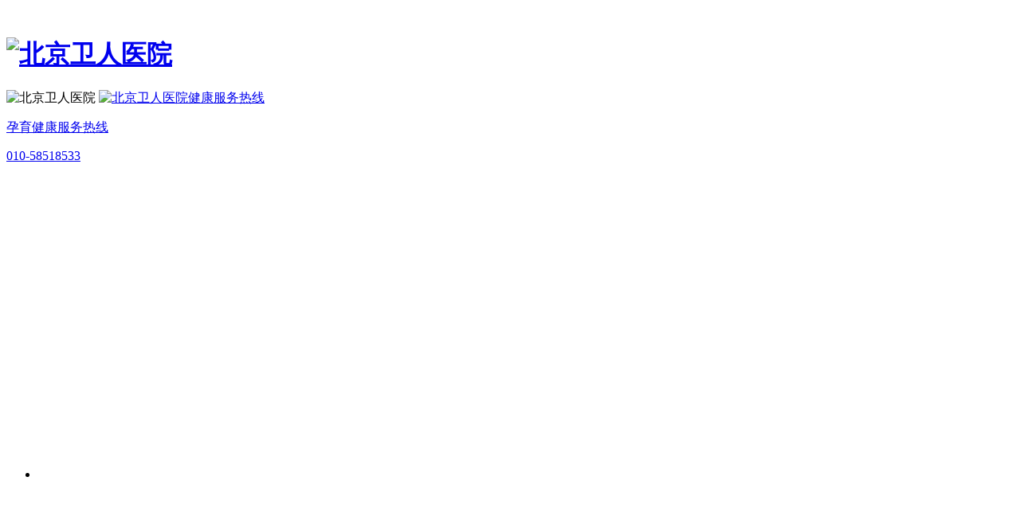

--- FILE ---
content_type: text/html
request_url: http://www.wrzyyy.com/hycd/3488.html
body_size: 8035
content:
<!DOCTYPE html>
<html lang="en">
<head>
<meta http-equiv="Content-Type" content="text/html; charset=utf-8" />
  <title>河北孟先生成功在我院不孕不育医生帮助下恢复生育力-北京卫人医院</title>
  <meta name="keywords" content="性功能障碍,弱精症" />
  <meta name="description" content="【卫人孕育档案】 报喜资料：34岁 河北 不孕史：备孕2年多 病情诊断：性功能障碍、弱精症 医治方案：中西药理疗 主治医生：北京卫人医院刘生龙 北京卫人医院康复经过：恭喜河北的" />
  <meta name="mobile-agent" content="format=html5;url=http://m.wrzyyy.com/hycd/3488.html">
  <link rel="stylesheet" href="http://www.wrzyyy.com/templets/default/css/css.css">
  <script src="http://www.wrzyyy.com/templets/default/js/jquery.js"></script>
  <script type="text/javascript">if (/AppleWebKit.*mobile/i.test(navigator.userAgent) || (/MIDP|SymbianOS|NOKIA|SAMSUNG|LG|NEC|TCL|Alcatel|BIRD|DBTEL|Dopod|PHILIPS|HAIER|LENOVO|MOT-|Nokia|SonyEricsson|SIE-|Amoi|ZTE/.test(navigator.userAgent))) {
        if (window.location.href.indexOf("?mobile") < 0) {
          try {
            if (/Android|webOS|iPhone|iPod|BlackBerry/i.test(navigator.userAgent)) {
              window.location.href = "http://m.wrzyyy.com/hycd/3488.html"; //手机
            } else if (/iPad/i.test(navigator.userAgent)) {
              window.location.href = "http://m.wrzyyy.com/hycd/3488.html"; //手机
            } else {
              window.location.href = "http://www.wrzyyy.com/hycd/3488.html" //本站
            }
          } catch(e) {}
        }
      }
    </script>
</head>
<body>
﻿<base target="_blank">

<div class="head">
  <div class="head_1f">
    <a href="http://www.wrzyyy.com" class="head_left">
          <h1>  <img src="http://www.wrzyyy.com/templets/default/images/head_left.jpg" title="北京卫人医院" alt="北京卫人医院">  </h1>
    </a>
    <img src="http://www.wrzyyy.com/templets/default/images/head_mid.jpg" alt="北京卫人医院" class="head_mid">
    <a href="/yygh.html" class="head_right">
      <img src="http://www.wrzyyy.com/templets/default/images/head_phone.png" alt="北京卫人医院健康服务热线">
      <div>
        <p>孕育健康服务热线</p>
        <article>010-58518533</article>
      </div>
    </a>
  </div>
  <div class="head_2f">
    <link rel="stylesheet" href="http://www.wrzyyy.com/templets/default/svg/style.css">
    <script src="http://www.wrzyyy.com/templets/default/svg/modernizr.js"></script>

    <div class="cd-slider-wrapper">
        <ul class="cd-slider" data-step1="M1402,800h-2V525V0h1c0.6,0,1,0.4,1,1V800z" data-step2="M1400,800H739L427,523L760,0h639c0.6,0,1,0.4,1,1V800z" data-step3="M1400,800H0V521V0h1399c0.6,0,1,0.4,1,1V800z" data-step4="M-2,800h2V525V0h-1c-0.6,0-1,0.4-1,1V800z" data-step5="M0,800h661l312-277L640,0L1,0C0.4,0,0,0.4,0,1L0,800z" data-step6="M0,800h1400V521V0L1,0C0.4,0,0,0.4,0,1L0,800z">
            
  
             <li  class="visible" >
                <a href="http://www.wrzyyy.com/yyjj/32.html" class="cd-svg-wrapper" style="display: block;">
                    <svg viewBox="0 0 1400 435" width="100%">
                        <title>Aimated SVG</title>
                        <defs>
                            <clipPath id="cd-image-3">
                            <path id="cd-changing-path-3" d="M1400,800H0V521V0h1399c0.6,0,1,0.4,1,1V800z"/>
                            </clipPath>
                        </defs>
                        <image clip-path="url(#cd-image-3)" xlink:href="http://www.wrzyyy.com/templets/default/images/banner_0823.jpg"></image>
                    </svg>
                </a>
            </li>
            <li >
                <a href="http://www.wrzyyy.com/yyjj/32.html" class="cd-svg-wrapper" style="display: block;">
                    <svg viewBox="0 0 1400 435" width="100%">
                        <title>Aimated SVG</title>
                        <defs>
                            <clipPath id="cd-image-2">
                            <path id="cd-changing-path-2" d="M1400,800H0V521V0h1399c0.6,0,1,0.4,1,1V800z"/>
                            </clipPath>
                        </defs>
                        <image clip-path="url(#cd-image-2)" xlink:href="http://www.wrzyyy.com/templets/default/images/banner_617c.jpg"></image>
                    </svg>
                </a>
            </li>
            
           
           <!-- 
            <li>
                <a href="http://www.wrzyyy.com/yydt/1915.html" class="cd-svg-wrapper" style="display: block;">
                    <svg viewBox="0 0 1400 435" width="100%">
                        <defs>
                            <clipPath id="cd-image-4">
                                <path id="cd-changing-path-4" d="M1400,800H0V521V0h1399c0.6,0,1,0.4,1,1V800z"/>
                            </clipPath>
                        </defs>
                        <image clip-path="url(#cd-image-4)" xlink:href="http://www.wrzyyy.com/templets/default/images/banner1124B.jpg"></image>
                    </svg>
                </a>
            </li>
-->
        </ul>

        <ul class="cd-slider-navigation">
            <li><a href="#0" class="next-slide">Next</a></li>
            <li><a href="#0" class="prev-slide">Prev</a></li>
        </ul> <!-- .cd-slider-navigation -->

        <ol class="cd-slider-controls">
            <li class="selected"><a href="#0"><em>Item 1</em></a></li>
            <li><a href="#0"><em>Item 2</em></a></li>
            <li><a href="#0"><em>Item 3</em></a></li>
            <li><a href="#0"><em>Item 4</em></a></li>
        </ol>
    </div>

    <script type="text/javascript" src="http://www.wrzyyy.com/templets/default/svg/jquery-2.1.1.min.js"></script>
    <script type="text/javascript" src="http://www.wrzyyy.com/templets/default/svg/jquery.mobile.custom.min.js"></script>
    <script type="text/javascript" src="http://www.wrzyyy.com/templets/default/svg/snap.svg-min.js"></script>
    <script type="text/javascript" src="http://www.wrzyyy.com/templets/default/svg/main.js"></script>
    <div class="nav_box">
      <ul class="nav_lis">
        <li>
          <a href="http://www.wrzyyy.com" id="nav_lis_spe" class="nav_lis_spe">首页</a>
          <div class="under_banner" id="under_banner">
            <ul>
              <li>
                <p><a>京港孕育医学联合研究中心</a></p>
                <article>合作开展孕育医学健康检测诊断、不孕不育中西结合治疗、微创治疗</article>
              </li>
              <li>
                <p><a>贝贝来（香港）全球孕育医学研</a></p>
                <article>在不孕不育诊疗技术临床试验和推广方面达成合作协议。</article>
              </li>
              <li>
                <p><a>北京妇产学会技术合作单位</a></p>
                <article>开展学术交流、技术创新、学科建设，共享医学成果，共护生殖健康。</article>
              </li>
              <li>
                <p><a>医生孕育技术联盟</a></p>
                <article>开展学术交流、技术创新、学科建设，共享医学成果，共护生殖健康。</article>
              </li>
              <li>
                <p><a>中俄孕育专家远程会诊中心</a></p>
                <article>针对孕育疑难病例，组织中俄多学科专家共同会诊，给予明确意见和建议</article>
              </li>
            </ul>
            <a href="/">
              <img src="http://www.wrzyyy.com/templets/default/images/hand.png" alt="">
              <p><span>联合会诊</span> JOINT CONSULTATION</p>
            </a>
          </div>
        </li>
        <li class="nav_about">
          <a href="/yyjj/32.html">关于卫人</a>
          <ul class="xl_about">
            <li><a href="http://www.wrzyyy.com/yyjj/">北京卫人医院简介</a></li>
            <li><a href="http://www.wrzyyy.com/lylx/">北京卫人医院地址</a></li>
            <li><a href="http://www.wrzyyy.com/bjwryyzmy/">北京卫人医院怎么样</a></li>
            <li><a href="http://www.wrzyyy.com/bjwryypj/">北京卫人医院评价</a></li>
            <li><a href="http://www.wrzyyy.com/bjwryykb/">北京卫人医院口碑</a></li>
            <li><a href="http://www.wrzyyy.com/bjwryyhm/">北京卫人医院好吗</a></li>
            <li><a href="http://www.wrzyyy.com/bjwryyhbh/">北京卫人医院好不好</a></li>
          </ul>
        </li>
        <li><a href="http://www.wrzyyy.com/yyys/">孕育医生</a></li>
        <!--<li><a href="http://www.wrzyyy.com/tsjs/">孕育技术</a></li>-->
        <li class="nav_xw">
          <a href="http://www.wrzyyy.com/xwzx/">新闻资讯</a>
          <ul class="xl_xw">
            <li><a href="http://www.wrzyyy.com/yydt/">医院动态</a></li>
            <li><a href="http://www.wrzyyy.com/hydt/">行业动态</a></li>
            <li><a href="http://www.wrzyyy.com/hycd/">好孕传递</a></li>
          </ul>
        </li>
        <li class="nav_lis_5">
          <a>病种知识</a>
          <div class="xl_bz">
            <div class="xl_bz_xz">
              <a href="http://www.wrzyyy.com/nvxby/" class="xl_bz_xzC">女性不孕</a>
              <a href="http://www.wrzyyy.com/nxby/">男性不育</a>
            </div>
            <div class="xl_bz_show">
              <div>
                <div class="bz_inx">
                  <a href="http://www.wrzyyy.com/slgds/">输卵管堵塞</a>
                  <a href="http://www.wrzyyy.com/lczs/">卵巢早衰</a>
                  <a href="http://www.wrzyyy.com/plza/">排卵障碍</a>
                  <a href="http://www.wrzyyy.com/zgnmyw/">子宫内膜异位</a>
                  <a href="http://www.wrzyyy.com/dnlc/">多囊卵巢</a>
                  <a href="http://www.wrzyyy.com/gqnl/">宫腔粘连</a>
                  <a href="http://www.wrzyyy.com/zgxjz/">子宫腺肌症</a>
                  <a href="http://www.wrzyyy.com/sn/">石女</a>
                </div>
                <ul class="bx_ins">
                  <li style="display: block;">
                    <a href="http://www.wrzyyy.com/slgdsby">输卵管堵塞病因 | </a>
                    <a href="http://www.wrzyyy.com/slgdszz">输卵管堵塞症状 | </a>
                    <a href="http://www.wrzyyy.com/slgdswh">输卵管堵塞危害 | </a>
                    <a href="http://www.wrzyyy.com/slgdsjc">输卵管堵塞检查 | </a>
                    <a href="http://www.wrzyyy.com/slgdszl">输卵管堵塞治疗 | </a>
                    <a href="http://www.wrzyyy.com/slgdsfy">输卵管堵塞费用 | </a>
                  </li>
                  <li>
                    <a href="http://www.wrzyyy.com/lczsby">卵巢早衰病因 | </a>
                    <a href="http://www.wrzyyy.com/lczszz">卵巢早衰症状 | </a>
                    <a href="http://www.wrzyyy.com/lczswh">卵巢早衰危害 | </a>
                    <a href="http://www.wrzyyy.com/lczsjc">卵巢早衰检查 | </a>
                    <a href="http://www.wrzyyy.com/lczszl">卵巢早衰治疗 | </a>
                    <a href="http://www.wrzyyy.com/lczsfy">卵巢早衰费用 | </a>
                  </li>
                  <li>
                    <a href="http://www.wrzyyy.com/plzaby">排卵障碍病因 | </a>
                    <a href="http://www.wrzyyy.com/plzazz">排卵障碍症状 | </a>
                    <a href="http://www.wrzyyy.com/plzawh">排卵障碍危害 | </a>
                    <a href="http://www.wrzyyy.com/plzajc">排卵障碍检查 | </a>
                    <a href="http://www.wrzyyy.com/plzazl">排卵障碍治疗 | </a>
                    <a href="http://www.wrzyyy.com/plzafy">排卵障碍费用 | </a>
                  </li>
                  <li>
                    <a href="http://www.wrzyyy.com/zgnmywby">子宫内膜异位病因 | </a>
                    <a href="http://www.wrzyyy.com/zgnmywzz">子宫内膜异位症状 | </a>
                    <a href="http://www.wrzyyy.com/zgnmywwh">子宫内膜异位危害 | </a>
                    <a href="http://www.wrzyyy.com/zgnmywjc">子宫内膜异位检查 | </a>
                    <a href="http://www.wrzyyy.com/zgnmywzl">子宫内膜异位治疗 | </a>
                    <a href="http://www.wrzyyy.com/zgnmywfy">子宫内膜异位费用 | </a>
                  </li>
                  <li>
                    <a href="http://www.wrzyyy.com/dnlcby">多囊卵巢病因 | </a>
                    <a href="http://www.wrzyyy.com/dnlczz">多囊卵巢症状 | </a>
                    <a href="http://www.wrzyyy.com/dnlcwh">多囊卵巢危害 | </a>
                    <a href="http://www.wrzyyy.com/dnlcjc">多囊卵巢检查 | </a>
                    <a href="http://www.wrzyyy.com/dnlczl">多囊卵巢治疗 | </a>
                    <a href="http://www.wrzyyy.com/dnlcfy">多囊卵巢费用</a>
                  </li>
                  <li>
                    <a href="http://www.wrzyyy.com/gqnlby">宫腔粘连病因 | </a>
                    <a href="http://www.wrzyyy.com/gqnlzz">宫腔粘连症状 | </a>
                    <a href="http://www.wrzyyy.com/gqnlwh">宫腔粘连危害 | </a>
                    <a href="http://www.wrzyyy.com/gqnljc">宫腔粘连检查 | </a>
                    <a href="http://www.wrzyyy.com/gqnlzl">宫腔粘连治疗 | </a>
                    <a href="http://www.wrzyyy.com/gqnlfy">宫腔粘连费用 | </a>
                  </li>
                  <li>
                    <a href="http://www.wrzyyy.com/zgxjzby">子宫腺肌症病因 | </a>
                    <a href="http://www.wrzyyy.com/zgxjzzz">子宫腺肌症症状 | </a>
                    <a href="http://www.wrzyyy.com/zgxjzwh">子宫腺肌症危害 | </a>
                    <a href="http://www.wrzyyy.com/zgxjzjc">子宫腺肌症检查 | </a>
                    <a href="http://www.wrzyyy.com/zgxjzzl">子宫腺肌症治疗 | </a>
                    <a href="http://www.wrzyyy.com/zgxjzfy">子宫腺肌症费用 | </a>
                  </li>
                  <li>
                    <a href="http://www.wrzyyy.com/snby">石女病因 | </a>
                    <a href="http://www.wrzyyy.com/snzz">石女症状 | </a>
                    <a href="http://www.wrzyyy.com/snwh">石女危害 | </a>
                    <a href="http://www.wrzyyy.com/snjc">石女检查 | </a>
                    <a href="http://www.wrzyyy.com/snzl">石女治疗 | </a>
                    <a href="http://www.wrzyyy.com/snfy">石女费用 | </a>
                  </li>
                </ul>
              </div>
              <div>
                <div class="bz_inx">
                  <a href="http://www.wrzyyy.com/srjz/">少弱精症</a>
                  <a href="http://www.wrzyyy.com/wjz/">无精症</a>
                  <a href="http://www.wrzyyy.com/sjz/">死精症</a>
                  <a href="http://www.wrzyyy.com/jsjmqz/">精索静脉曲张</a>
                  <a href="http://www.wrzyyy.com/gwyc/">睾丸异常</a>
                  <a href="http://www.wrzyyy.com/sjggz/">输精管梗阻</a>
                  <a href="http://www.wrzyyy.com/qlxy/">前列腺炎</a>
                  <a href="http://www.wrzyyy.com/xgnza/">性功能障碍</a>
                </div>
                <ul class="bx_ins">
                  <li style="display: block;">
                    <a href="http://www.wrzyyy.com/srjzby">少弱精症病因 | </a>
                    <a href="http://www.wrzyyy.com/srjzzz">少弱精症症状 | </a>
                    <a href="http://www.wrzyyy.com/srjzwh">少弱精症危害 | </a>
                    <a href="http://www.wrzyyy.com/srjzjc">少弱精症检查 | </a>
                    <a href="http://www.wrzyyy.com/srjzzl">少弱精症治疗 | </a>
                    <a href="http://www.wrzyyy.com/srjzfy">少弱精症费用 | </a>
                  </li>
                  <li>
                    <a href="http://www.wrzyyy.com/wjzby">无精症病因 | </a>
                    <a href="http://www.wrzyyy.com/wjzzz">无精症症状 | </a>
                    <a href="http://www.wrzyyy.com/wjzwh">无精症危害 | </a>
                    <a href="http://www.wrzyyy.com/wjzjc">无精症检查 | </a>
                    <a href="http://www.wrzyyy.com/wjzzl">无精症治疗 | </a>
                    <a href="http://www.wrzyyy.com/wjzfy">无精症费用 | </a>
                  </li>
                  <li>
                    <a href="http://www.wrzyyy.com/sjzby">死精症病因 | </a>
                    <a href="http://www.wrzyyy.com/sjzzz">死精症症状 | </a>
                    <a href="http://www.wrzyyy.com/sjzwh">死精症危害 | </a>
                    <a href="http://www.wrzyyy.com/sjzjc">死精症检查 | </a>
                    <a href="http://www.wrzyyy.com/sjzzl">死精症治疗 | </a>
                    <a href="http://www.wrzyyy.com/sjzfy">死精症费用 | </a>
                  </li>
                  <li>
                    <a href="http://www.wrzyyy.com/jsjmqzby">精索静脉曲张病因 | </a>
                    <a href="http://www.wrzyyy.com/jsjmqzzz">精索静脉曲张症状 | </a>
                    <a href="http://www.wrzyyy.com/jsjmqzwh">精索静脉曲张危害 | </a>
                    <a href="http://www.wrzyyy.com/jsjmqzjc">精索静脉曲张检查 | </a>
                    <a href="http://www.wrzyyy.com/jsjmqzzl">精索静脉曲张治疗 | </a>
                    <a href="http://www.wrzyyy.com/jsjmqzfy">精索静脉曲张费用 | </a>
                  </li>
                  <li>
                    <a href="http://www.wrzyyy.com/gwycby">睾丸异常病因 | </a>
                    <a href="http://www.wrzyyy.com/gwyczz">睾丸异常症状 | </a>
                    <a href="http://www.wrzyyy.com/gwycwh">睾丸异常危害 | </a>
                    <a href="http://www.wrzyyy.com/gwycjc">睾丸异常检查 | </a>
                    <a href="http://www.wrzyyy.com/gwyczl">睾丸异常治疗 | </a>
                    <a href="http://www.wrzyyy.com/gwycfy">睾丸异常费用 | </a>
                  </li>
                  <li>
                    <a href="http://www.wrzyyy.com/sjggzby">输精管梗阻病因 | </a>
                    <a href="http://www.wrzyyy.com/sjggzzz">输精管梗阻症状 | </a>
                    <a href="http://www.wrzyyy.com/sjggzwh">输精管梗阻危害 | </a>
                    <a href="http://www.wrzyyy.com/sjggzjc">输精管梗阻检查 | </a>
                    <a href="http://www.wrzyyy.com/sjggzzl">输精管梗阻治疗 | </a>
                    <a href="http://www.wrzyyy.com/sjggzfy">输精管梗阻费用 | </a>
                  </li>
                  <li>
                    <a href="http://www.wrzyyy.com/qlxyby">前列腺炎病因 | </a>
                    <a href="http://www.wrzyyy.com/qlxyzz">前列腺炎症状 | </a>
                    <a href="http://www.wrzyyy.com/qlxywh">前列腺炎危害 | </a>
                    <a href="http://www.wrzyyy.com/qlxyjc">前列腺炎检查 | </a>
                    <a href="http://www.wrzyyy.com/qlxyzl">前列腺炎治疗 | </a>
                    <a href="http://www.wrzyyy.com/qlxyfy">前列腺炎费用 | </a>
                  </li>
                  <li>
                    <a href="http://www.wrzyyy.com/xgnzaby">性功能障碍病因 | </a>
                    <a href="http://www.wrzyyy.com/xgnzazz">性功能障碍症状 | </a>
                    <a href="http://www.wrzyyy.com/xgnzawh">性功能障碍危害 | </a>
                    <a href="http://www.wrzyyy.com/xgnzajc">性功能障碍检查 | </a>
                    <a href="http://www.wrzyyy.com/xgnzazl">性功能障碍治疗 | </a>
                    <a href="http://www.wrzyyy.com/xgnzafy">性功能障碍费用 | </a>
                  </li>
                </ul>
              </div>
            </div>
          </div>
        </li>
        <li>
          <a href="http://www.wrzyyy.com/alzx/">好孕分享</a>
        </li>
        <li class="nav_sp">
          <a href="http://www.wrzyyy.com/spzx/">视频中心</a>
          <ul class="xl_sp">
            <li><a href="http://www.wrzyyy.com/kpsp/">科普视频</a></li>
            <li><a href="http://www.wrzyyy.com/hysp/">好孕视频</a></li>
            <li><a href="http://www.wrzyyy.com/yykb/">医院口碑</a></li>
            <li><a href="http://www.wrzyyy.com/hdsp/">活动视频</a></li>
          </ul>
        </li>
        <li><a href="http://www.wrzyyy.com/yygh.html">预约挂号</a></li>
        <div id="clear"></div>
      </ul>
    </div>
  </div>
</div>

<script>
(function(){
    var bp = document.createElement('script');
    var curProtocol = window.location.protocol.split(':')[0];
    if (curProtocol === 'https') {
        bp.src = 'https://zz.bdstatic.com/linksubmit/push.js';
    }
    else {
        bp.src = 'http://push.zhanzhang.baidu.com/push.js';
    }
    var s = document.getElementsByTagName("script")[0];
    s.parentNode.insertBefore(bp, s);
})();
</script>

<div class="J_article">
  <div class="J_position"><a href='/'>主页</a> > <a href='/xwzx/'>新闻资讯</a> > <a href='/hycd/'>好孕分享</a> > </div>
  <div class="J_left">
    <div class="J_tit"><h1>河北孟先生成功在我院不孕不育医生帮助下恢复生育力<img src="http://www.wrzyyy.com/templets/default/images/img530.png" alt="" id="img530"></h1></div>
    <div class="J_info clearfix">
      <p class="info_time">2022-11-12</p>
      <p class="info_source">文章来源：北京卫人医院</p>
      <div class="info_enjoy"><p>分享到：</p>
        <div class="fenx bdsharebuttonbox">
              <a href="#" class="bds_weixin" data-cmd="weixin" title="分享到微信"></a>
                <a href="#" class="bds_tsina" data-cmd="tsina" title="分享到微博"></a>
          <a href="#" class="bds_tqq" data-cmd="tqq" title="分享到qq"></a>
                <a href="#" class="bds_qzone" data-cmd="qzone" title="分享到qq空间"></a>
          </div>
      </div>
    </div>
    <div class="J_art">
      <p>
	　　【卫人孕育档案】</p>
<p style="text-align: center;">
	<img alt="图片" src="/uploads/allimg/220921/ba.jpg" style="width: 396px; height: 453px;" /></p>
<p>
	　　报喜资料：34岁 河北</p>
<p>
	　　不孕史：备孕2年多</p>
<p>
	　　病情诊断：<a href='/xgnza/' target='_blank'><u>性功能障碍</u></a>、弱精症</p>
<p>
	　　医治方案：中西药理疗</p>
<p>
	　　主治医生：北京卫人医院刘生龙</p>
<p style="text-align: center;">
	<img alt="图片" src="/uploads/allimg/220921/cb.jpg" style="width: 300px; height: 667px;" /></p>
<p>
	　　北京卫人医院康复经过：恭喜河北的孟先生顺利当上爸爸了，34岁的他曾因性功能障碍、弱精症，一度失去希望。直到通过朋友介绍，在刘生龙主任治疗下，通过中西药物结合理疗，如今终成&ldquo;爸&rdquo;业，向全世界宣布&ldquo;我要当爹啦&rdquo;</p>

      <div class="article_tags"><span>TAG标签：</span><a href='/tag/ruojingzheng_48_1.html'>弱精症</a><a href='/tag/xinggongnenzhangai_1671_1.html'>性功能障碍</a></div>
    </div>
    <div class="J_page">
      <p>上一篇：<a href='/hycd/3450.html'>北京常女士微创术后调理3个月传好孕</a> </p>
      <p>下一篇：<a href='/hycd/3491.html'>北京卫人医院微信报喜助孕刘女士巧囊+双侧输卵管梗阻</a> </p>
    </div>
    <div class="J_hot">
      <div class="J_hot_tit">
        <p>热门推荐<span>/Popular recommendation</span></p>
      </div>
      <div class="J_hot_con">
        <ul class="clearfix">
          <li>
            <i>></i>
            <a href="http://www.wrzyyy.com/hycd/3491.html">北京卫人医院微信报喜助孕刘女士>></a>
          </li>
<li>
            <i>></i>
            <a href="http://www.wrzyyy.com/hycd/3488.html">河北孟先生成功在我院不孕不育医>></a>
          </li>
<li>
            <i>></i>
            <a href="http://www.wrzyyy.com/hycd/3450.html">北京常女士微创术后调理3个月传>></a>
          </li>
<li>
            <i>></i>
            <a href="http://www.wrzyyy.com/hycd/2952.html">从3年不孕到北京卫人中医院竟1个>></a>
          </li>
<li>
            <i>></i>
            <a href="http://www.wrzyyy.com/hycd/2944.html">8年不孕，49岁的她在北京卫人中医>></a>
          </li>
<li>
            <i>></i>
            <a href="http://www.wrzyyy.com/hycd/2938.html">弱精小伙五年不育，在北京卫人中>></a>
          </li>
<li>
            <i>></i>
            <a href="http://www.wrzyyy.com/hycd/2929.html">14岁至今无月经，北京卫人中医院>></a>
          </li>
<li>
            <i>></i>
            <a href="http://www.wrzyyy.com/hycd/2917.html">女子两次流产致再婚不孕，喜获麒>></a>
          </li>
<li>
            <i>></i>
            <a href="http://www.wrzyyy.com/hycd/2910.html">山东张女士在北京卫人医院获医治>></a>
          </li>
<li>
            <i>></i>
            <a href="http://www.wrzyyy.com/hycd/2909.html">河南不孕张女士到北京不孕不育医>></a>
          </li>
         
        </ul>
      </div>
    </div>
  </div>
    <div class="J_right">
    <div class="nannv J_video">
      <div class="J_video_tit clearfix">
        <p>不孕不育</p>
        <a href="/yygh.html">MORE+</a>
      </div>
      <div class="nannvXz">
        <div class="leftside nannvXzC">男性不育</div>
        <div class="rightside">女性不孕</div>
      </div>
      <div class="nannvXs">
        <ul>
          <li><a href="http://www.wrzyyy.com/jsjmqzfy/92.html" title="诊治精索静脉曲张的手术费贵吗?">诊治精索静脉曲张的手术费贵吗?</a></a>
<li><a href="http://www.wrzyyy.com/gwycjc/3277.html" title="睾丸正常不正常怎么检查">睾丸正常不正常怎么检查</a></a>
<li><a href="http://www.wrzyyy.com/jsjmqzjc/3276.html" title="精索静脉曲张检查要憋尿吗?检查哪些项目?">精索静脉曲张检查要憋尿吗?检查哪些项目?</a></a>
<li><a href="http://www.wrzyyy.com/xgnzajc/3271.html" title="性功能障碍怎么检查">性功能障碍怎么检查</a></a>
<li><a href="http://www.wrzyyy.com/xgnzazl/3270.html" title="性功能障碍的问题能不能治好">性功能障碍的问题能不能治好</a></a>
<li><a href="http://www.wrzyyy.com/xgnzazz/3269.html" title="性功能障碍什么症状">性功能障碍什么症状</a></a>
<li><a href="http://www.wrzyyy.com/xgnzaby/3268.html" title="性功能障碍是怎么引起的">性功能障碍是怎么引起的</a></a>

        </ul>
        <ul>
          <li><a href="http://www.wrzyyy.com/gqnljc/3490.html" title="宫腔粘连检查">宫腔粘连检查</a></a>
<li><a href="http://www.wrzyyy.com/gqnlwh/3489.html" title="宫腔粘连危害">宫腔粘连危害</a></a>
<li><a href="http://www.wrzyyy.com/gqnlzz/3487.html" title="女性宫腔粘连有什么症状">女性宫腔粘连有什么症状</a></a>
<li><a href="http://www.wrzyyy.com/gqnlby/3486.html" title="宫腔粘连病因分析">宫腔粘连病因分析</a></a>
<li><a href="http://www.wrzyyy.com/gqnlzz/3484.html" title="宫腔粘连症状会腰疼腰酸吗？">宫腔粘连症状会腰疼腰酸吗？</a></a>
<li><a href="http://www.wrzyyy.com/gqnlzz/3483.html" title="宫腔粘连症状自查">宫腔粘连症状自查</a></a>
<li><a href="http://www.wrzyyy.com/dnlcjc/3481.html" title="多囊卵巢检查结果怎么看?">多囊卵巢检查结果怎么看?</a></a>

        </ul>
      </div>
    </div>
    <div class="J_video">
      <div class="J_video_tit clearfix">
        <p>卫人医院介绍</p>
        <a href="http://www.wrzyyy.com/yyjj/32.html">MORE+</a>
      </div>
      <div class="J_video_con clearfix">
        <div class="add125">
          <div class="leftside">
            <a href="http://www.wrzyyy.com">
              <img src="http://www.wrzyyy.com/uploads/yhimages/xinwentu/11.5/JY_20191015142614348635002328.jpg" alt="" />
            </a>
          </div>
          <div class="rightside">
            北京卫人孕育医院是以治疗不孕不育为优势专业，并为广大患者提供国际辅助生殖技术服务的医疗机构。自建院伊始便本着“以技术为核心，以服务为根本”的宗旨，融合中西方医疗模式的精髓落地北京。医院严格...<a href="http://www.wrzyyy.com/yyjj/32.html">详情</a>
          </div>
        </div>
        <div id="clearBoth"></div>
        <ul class="add125Lis" id="add125Lis">
          <li class="leftside"><a href="http://www.wrzyyy.com/bjwryypj/">北京卫人医院评价</a></li>
          <li class="rightside"><a href="http://www.wrzyyy.com/bjwryykb/">北京卫人医院口碑</a></li>
          <li class="leftside"><a href="http://www.wrzyyy.com/bjwryyhm/">北京卫人医院好吗</a></li>
          <li class="rightside"><a href="http://www.wrzyyy.com/yyjj/32.html">北京卫人医院地址</a></li>
          <li class="leftside"><a href="http://www.wrzyyy.com/bjwryyzmy/">北京卫人医院怎么样</a></li>
          <li class="rightside"><a href="http://www.wrzyyy.com/bjwryyhbh/">北京卫人医院好不好</a></li>
        </ul>
      </div>
    </div>
    
    <!-- zhunjia -->
    <div class="J_zj">
      <div class="J_zj_tit clearfix">
        <p>孕育专家</p>
        <a href="http://www.wrzyyy.com/yyys/">MORE+</a>
      </div>
      <div class="J_zj_con">
        <ul class="clearfix">
          <li>
            <a href="http://www.wrzyyy.com/wrys/36.html"><img src="http://www.wrzyyy.com/templets/default/images/J_zj_cyh.jpg" alt=""></a>
            <span>程亚辉</span>
            <p>主任医师<br>北京卫人医院院长</p>
          </li>
          <li>
            <a href="http://www.wrzyyy.com/wrys/35.html"><img src="http://www.wrzyyy.com/templets/default/images/J_zj_01.jpg" alt=""></a>
            <span>刘玉珍</span>
            <p>副主任医师<br>30余年临床经验</p>
          </li>
          <li>
            <a href="http://www.wrzyyy.com/wrys/498.html"><img src="http://www.wrzyyy.com/templets/default/images/J_zj_lwd.jpg" alt=""></a>
            <span>刘建珍</span>
            <p>不孕科主任<br>近40年临床经验</p>
          </li>
          <li>
            <a href="http://www.wrzyyy.com/wrys/38.html"><img src="http://www.wrzyyy.com/templets/default/images/J_zj_04.jpg" alt=""></a>
            <span>刘生龙</span>
            <p>副主任医师<br>中西医结合治不育</p>
          </li>
        </ul>
      </div>
    </div>
    <!-- redianzixun -->
    <div class="J_zx">
      <div class="J_zx_tit clearfix">
        <p>热点资讯</p>
        <a href="/xwzx/">MORE+</a>
      </div>
      <div class="J_zx_con">
        <ul class="clearfix">
          <li>
            <span><a href="http://www.wrzyyy.com/hycd/3491.html" title="北京卫人医院微信报喜助孕刘女士巧囊+双侧输卵管梗阻">北京卫人医院微信报喜助孕刘女士巧囊+双侧输卵管梗阻</a></span>
            <p>【微信报喜档案】 报喜资料：刘女士 不孕史：备孕5年多 就诊时间：今年4月份 医生诊断：巧囊+双侧输卵管梗阻 医治方案：</p>
          </li>
<li>
            <span><a href="http://www.wrzyyy.com/hycd/3488.html" title="河北孟先生成功在我院不孕不育医生帮助下恢复生育力">河北孟先生成功在我院不孕不育医生帮助下恢复生育力</a></span>
            <p>【卫人孕育档案】 报喜资料：34岁 河北 不孕史：备孕2年多 病情诊断：性功能障碍、弱精症 医治方案：中西药理疗 主治医生</p>
          </li>
<li>
            <span><a href="http://www.wrzyyy.com/hycd/3450.html" title="北京常女士微创术后调理3个月传好孕">北京常女士微创术后调理3个月传好孕</a></span>
            <p>【好孕报喜】 报喜资料：30岁 常女士 不孕史：备孕多年 就诊时间：今年6月份 病情诊断：子宫内膜息肉、输卵管不通 医治方</p>
          </li>

        </ul>
      </div>
    </div>
    <div class="J_video">
      <div class="J_video_tit clearfix">
        <p>Tag 标签</p>
        <a href="http://www.wrzyyy.com/tags.html">MORE+</a>
      </div>
      <div class="J_video_con clearfix">
        <ul class="add125Lis" id="add125Lis">
            
                <li class="tag" style="display:inline-block;"><a href='/tag/ruojingzheng_48_1.html'>弱精症</a></li>
            
                <li class="tag" style="display:inline-block;"><a href='/tag/xinggongnenzhangai_1671_1.html'>性功能障碍</a></li>
            
        </ul>
      </div>
    </div>
  </div>
</div>
﻿<div class="foot">
    <ul class="foot_lis">
      <li>
        <h2 class="foot_tit">疾病专区</h2>
        <ol class="foot_a1">
          <li><a href="http://www.wrzyyy.com/slgds/">输卵管堵塞</a></li>
          <li><a href="http://www.wrzyyy.com/srjz/">少弱精症</a></li>
          <li><a href="http://www.wrzyyy.com/lczs/">卵巢早衰</a></li>
          <li><a href="http://www.wrzyyy.com/wjz/">无精症</a></li>
          <li><a href="http://www.wrzyyy.com/plza/">排卵障碍</a></li>
          <li><a href="http://www.wrzyyy.com/sjz/">死精症</a></li>
          <li><a href="http://www.wrzyyy.com/zgnmyw/">子宫内膜异位</a></li>
          <li><a href="http://www.wrzyyy.com/jsjmqz/">精索静脉曲张</a></li>
          <li><a href="http://www.wrzyyy.com/dnlc/">多囊卵巢</a></li>
          <li><a href="http://www.wrzyyy.com/gwyc/">睾丸异常</a></li>
          <li><a href="http://www.wrzyyy.com/gqnl/">宫腔粘连</a></li>
          <li><a href="http://www.wrzyyy.com/sjggz/">输精管梗阻</a></li>
          <li><a href="http://www.wrzyyy.com/zgxjz/">子宫腺肌症</a></li>
          <li><a href="http://www.wrzyyy.com/qlxy/">前列腺炎</a></li>
          <li><a href="http://www.wrzyyy.com/sn/">石女</a></li>
        </ol>
      </li>
      <li>
        <h2 class="foot_tit">孕育技术</h2>
        <ol class="foot_a2">
          <li><a href="http://www.wrzyyy.com/hydt/460.html">孕育检查</a></li>
          <li><a href="http://www.wrzyyy.com/nvxby/">女性不孕</a></li>
          <li><a href="http://www.wrzyyy.com/nxby/">男性不育</a></li>
          <li><a href="http://www.wrzyyy.com/hydt/459.html">二胎评估</a></li>
          <li><a href="http://www.wrzyyy.com/yygh.html">保胎计划</a></li>
        </ol>
      </li>
      <li>
        <h2 class="foot_tit">关于卫人</h2>
        <ol class="foot_a2">
          <li><a href="http://www.wrzyyy.com/yyjj/32.html">医院简介</a></li>
          <li><a href="http://www.wrzyyy.com/xwzx/">新闻资讯</a></li>
          <li><a href="http://www.wrzyyy.com/kpsp/">科普视频</a></li>
          <li><a href="http://www.wrzyyy.com/lylx/88.html">来院路线</a></li>
          <li><a href="http://www.wrzyyy.com/yygh.html">联系我们</a></li>
        </ol>
      </li>
      <li>
        <h2 class="foot_tit">新闻资讯</h2>
        <ol class="foot_a2">
          <li><a href="http://www.wrzyyy.com/xwzx/">新闻资讯</a></li>
          <li><a href="http://www.wrzyyy.com/yydt/">医院动态</a></li>
          <li><a href="http://www.wrzyyy.com/hydt/">行业动态</a></li>
          <li><a href="http://www.wrzyyy.com/hycd/">好孕传递</a></li>
        </ol>
      </li>
      <li>
        <h2 class="foot_tit">孕育医生</h2>
        <ol class="foot_a2">
          <li><a href="http://www.wrzyyy.com/yyys/">卫人医生</a></li>
          <li><a href="http://www.wrzyyy.com/sjys/">会诊医生</a></li>
          <!--<li><a href="http://www.wrzyyy.com/gwys/">国外医生</a></li>-->
        </ol>
      </li>
      <li>
        <img src="http://www.wrzyyy.com/templets/default/images/ewm.jpg" alt="" class="ewm">
      </li>
    </ul>
  </div>
  <div class="fixed"><a rel="nofollow" href="https://beian.miit.gov.cn">京ICP备18025686号（京）</a>（京）中医广【2022】第02-16-0272号  北京卫人医院</div>
<!--提交-->
<script>
(function(){
    var bp = document.createElement('script');
    var curProtocol = window.location.protocol.split(':')[0];
    if (curProtocol === 'https') {
        bp.src = 'https://zz.bdstatic.com/linksubmit/push.js';
    }
    else {
        bp.src = 'http://push.zhanzhang.baidu.com/push.js';
    }
    var s = document.getElementsByTagName("script")[0];
    s.parentNode.insertBefore(bp, s);
})();
</script>
<!--提交-->
<!--统计-->
<script>
var _hmt = _hmt || [];
(function() {
  var hm = document.createElement("script");
  hm.src = "https://hm.baidu.com/hm.js?19d1e1d211a448e8443a1b5b7cf74a76";
  var s = document.getElementsByTagName("script")[0]; 
  s.parentNode.insertBefore(hm, s);
})();
</script>
<!--统计-->
<!--360-->
<script>
(function(){
var src = "https://jspassport.ssl.qhimg.com/11.0.1.js?d182b3f28525f2db83acfaaf6e696dba";
document.write('<script src="' + src + '" id="sozz"><\/script>');
})();
</script>
<!--360-->
<!-- 分享 -->
<script>window._bd_share_config={"common":{"bdSnsKey":{},"bdText":"","bdMini":"2","bdPic":"","bdStyle":"0","bdSize":"16"},"share":{},"image":{"viewList":["qzone","tsina","tqq","renren","weixin"],"viewText":"分享到：","viewSize":"16"},"selectShare":{"bdContainerClass":null,"bdSelectMiniList":["qzone","tsina","tqq","renren","weixin"]}};with(document)0[(getElementsByTagName('head')[0]||body).appendChild(createElement('script')).src='http://bdimg.share.baidu.com/static/api/js/share.js?v=89860593.js?cdnversion='+~(-new Date()/36e5)];</script>
<script src="http://www.wrzyyy.com/templets/default/js/js.js"></script>
<script>
    var ihref=window.location.href;
    var str=ihref.substring(22);
    console.log(str)
    var par=str.replace(/[^0-9]/ig,"");
    // $(".J_art p img").css({"display":"none"});
    
    console.log(par)
    if(par < 1498){
        $(".J_art img").css({"display":"none"});
    }
    
    
  if(par==8 || par==9 || par==10 || par==11  || par==13 || par==14 || par==15 || par==16 || par==17 || par==18 || par==19 || par==20 || par==21 || par==22 || par==23 || par==24 || par==25 || par==64|| par== 570|| par==1354|| par==1355|| par==1359|| par==1360|| par==1429
  ||   par==27 || par==28||par==34||par==35||par==36||par==38||par==39||par==40||par==41||par==42||par==43 || par==45 || par==46 || par==48 || par==49 || par==50 || par==89 || par==32 || par==498|| par==632|| par==633|| par==707|| par==1048|| par==498|| par==632|| par==633|| par==707|| par==1048|| par==1365|| par==1366){
        $(".J_art p img").css({"display":"block"});
  }
  
</script>
</body>
</html>